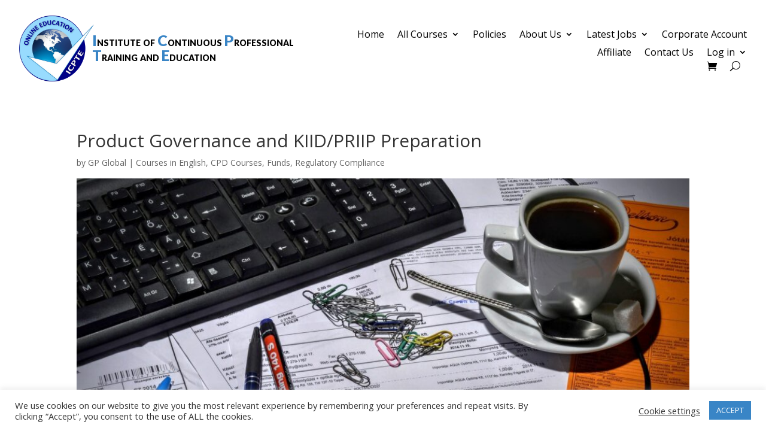

--- FILE ---
content_type: text/html; charset=utf-8
request_url: https://www.google.com/recaptcha/api2/anchor?ar=1&k=6LclVn4qAAAAAOWYgSJlcafzhA4hP0D3p3hlPE37&co=aHR0cHM6Ly9pY3B0ZS5jb206NDQz&hl=en&v=jdMmXeCQEkPbnFDy9T04NbgJ&size=normal&anchor-ms=20000&execute-ms=15000&cb=pnxg2nn8q389
body_size: 47486
content:
<!DOCTYPE HTML><html dir="ltr" lang="en"><head><meta http-equiv="Content-Type" content="text/html; charset=UTF-8">
<meta http-equiv="X-UA-Compatible" content="IE=edge">
<title>reCAPTCHA</title>
<style type="text/css">
/* cyrillic-ext */
@font-face {
  font-family: 'Roboto';
  font-style: normal;
  font-weight: 400;
  font-stretch: 100%;
  src: url(//fonts.gstatic.com/s/roboto/v48/KFO7CnqEu92Fr1ME7kSn66aGLdTylUAMa3GUBHMdazTgWw.woff2) format('woff2');
  unicode-range: U+0460-052F, U+1C80-1C8A, U+20B4, U+2DE0-2DFF, U+A640-A69F, U+FE2E-FE2F;
}
/* cyrillic */
@font-face {
  font-family: 'Roboto';
  font-style: normal;
  font-weight: 400;
  font-stretch: 100%;
  src: url(//fonts.gstatic.com/s/roboto/v48/KFO7CnqEu92Fr1ME7kSn66aGLdTylUAMa3iUBHMdazTgWw.woff2) format('woff2');
  unicode-range: U+0301, U+0400-045F, U+0490-0491, U+04B0-04B1, U+2116;
}
/* greek-ext */
@font-face {
  font-family: 'Roboto';
  font-style: normal;
  font-weight: 400;
  font-stretch: 100%;
  src: url(//fonts.gstatic.com/s/roboto/v48/KFO7CnqEu92Fr1ME7kSn66aGLdTylUAMa3CUBHMdazTgWw.woff2) format('woff2');
  unicode-range: U+1F00-1FFF;
}
/* greek */
@font-face {
  font-family: 'Roboto';
  font-style: normal;
  font-weight: 400;
  font-stretch: 100%;
  src: url(//fonts.gstatic.com/s/roboto/v48/KFO7CnqEu92Fr1ME7kSn66aGLdTylUAMa3-UBHMdazTgWw.woff2) format('woff2');
  unicode-range: U+0370-0377, U+037A-037F, U+0384-038A, U+038C, U+038E-03A1, U+03A3-03FF;
}
/* math */
@font-face {
  font-family: 'Roboto';
  font-style: normal;
  font-weight: 400;
  font-stretch: 100%;
  src: url(//fonts.gstatic.com/s/roboto/v48/KFO7CnqEu92Fr1ME7kSn66aGLdTylUAMawCUBHMdazTgWw.woff2) format('woff2');
  unicode-range: U+0302-0303, U+0305, U+0307-0308, U+0310, U+0312, U+0315, U+031A, U+0326-0327, U+032C, U+032F-0330, U+0332-0333, U+0338, U+033A, U+0346, U+034D, U+0391-03A1, U+03A3-03A9, U+03B1-03C9, U+03D1, U+03D5-03D6, U+03F0-03F1, U+03F4-03F5, U+2016-2017, U+2034-2038, U+203C, U+2040, U+2043, U+2047, U+2050, U+2057, U+205F, U+2070-2071, U+2074-208E, U+2090-209C, U+20D0-20DC, U+20E1, U+20E5-20EF, U+2100-2112, U+2114-2115, U+2117-2121, U+2123-214F, U+2190, U+2192, U+2194-21AE, U+21B0-21E5, U+21F1-21F2, U+21F4-2211, U+2213-2214, U+2216-22FF, U+2308-230B, U+2310, U+2319, U+231C-2321, U+2336-237A, U+237C, U+2395, U+239B-23B7, U+23D0, U+23DC-23E1, U+2474-2475, U+25AF, U+25B3, U+25B7, U+25BD, U+25C1, U+25CA, U+25CC, U+25FB, U+266D-266F, U+27C0-27FF, U+2900-2AFF, U+2B0E-2B11, U+2B30-2B4C, U+2BFE, U+3030, U+FF5B, U+FF5D, U+1D400-1D7FF, U+1EE00-1EEFF;
}
/* symbols */
@font-face {
  font-family: 'Roboto';
  font-style: normal;
  font-weight: 400;
  font-stretch: 100%;
  src: url(//fonts.gstatic.com/s/roboto/v48/KFO7CnqEu92Fr1ME7kSn66aGLdTylUAMaxKUBHMdazTgWw.woff2) format('woff2');
  unicode-range: U+0001-000C, U+000E-001F, U+007F-009F, U+20DD-20E0, U+20E2-20E4, U+2150-218F, U+2190, U+2192, U+2194-2199, U+21AF, U+21E6-21F0, U+21F3, U+2218-2219, U+2299, U+22C4-22C6, U+2300-243F, U+2440-244A, U+2460-24FF, U+25A0-27BF, U+2800-28FF, U+2921-2922, U+2981, U+29BF, U+29EB, U+2B00-2BFF, U+4DC0-4DFF, U+FFF9-FFFB, U+10140-1018E, U+10190-1019C, U+101A0, U+101D0-101FD, U+102E0-102FB, U+10E60-10E7E, U+1D2C0-1D2D3, U+1D2E0-1D37F, U+1F000-1F0FF, U+1F100-1F1AD, U+1F1E6-1F1FF, U+1F30D-1F30F, U+1F315, U+1F31C, U+1F31E, U+1F320-1F32C, U+1F336, U+1F378, U+1F37D, U+1F382, U+1F393-1F39F, U+1F3A7-1F3A8, U+1F3AC-1F3AF, U+1F3C2, U+1F3C4-1F3C6, U+1F3CA-1F3CE, U+1F3D4-1F3E0, U+1F3ED, U+1F3F1-1F3F3, U+1F3F5-1F3F7, U+1F408, U+1F415, U+1F41F, U+1F426, U+1F43F, U+1F441-1F442, U+1F444, U+1F446-1F449, U+1F44C-1F44E, U+1F453, U+1F46A, U+1F47D, U+1F4A3, U+1F4B0, U+1F4B3, U+1F4B9, U+1F4BB, U+1F4BF, U+1F4C8-1F4CB, U+1F4D6, U+1F4DA, U+1F4DF, U+1F4E3-1F4E6, U+1F4EA-1F4ED, U+1F4F7, U+1F4F9-1F4FB, U+1F4FD-1F4FE, U+1F503, U+1F507-1F50B, U+1F50D, U+1F512-1F513, U+1F53E-1F54A, U+1F54F-1F5FA, U+1F610, U+1F650-1F67F, U+1F687, U+1F68D, U+1F691, U+1F694, U+1F698, U+1F6AD, U+1F6B2, U+1F6B9-1F6BA, U+1F6BC, U+1F6C6-1F6CF, U+1F6D3-1F6D7, U+1F6E0-1F6EA, U+1F6F0-1F6F3, U+1F6F7-1F6FC, U+1F700-1F7FF, U+1F800-1F80B, U+1F810-1F847, U+1F850-1F859, U+1F860-1F887, U+1F890-1F8AD, U+1F8B0-1F8BB, U+1F8C0-1F8C1, U+1F900-1F90B, U+1F93B, U+1F946, U+1F984, U+1F996, U+1F9E9, U+1FA00-1FA6F, U+1FA70-1FA7C, U+1FA80-1FA89, U+1FA8F-1FAC6, U+1FACE-1FADC, U+1FADF-1FAE9, U+1FAF0-1FAF8, U+1FB00-1FBFF;
}
/* vietnamese */
@font-face {
  font-family: 'Roboto';
  font-style: normal;
  font-weight: 400;
  font-stretch: 100%;
  src: url(//fonts.gstatic.com/s/roboto/v48/KFO7CnqEu92Fr1ME7kSn66aGLdTylUAMa3OUBHMdazTgWw.woff2) format('woff2');
  unicode-range: U+0102-0103, U+0110-0111, U+0128-0129, U+0168-0169, U+01A0-01A1, U+01AF-01B0, U+0300-0301, U+0303-0304, U+0308-0309, U+0323, U+0329, U+1EA0-1EF9, U+20AB;
}
/* latin-ext */
@font-face {
  font-family: 'Roboto';
  font-style: normal;
  font-weight: 400;
  font-stretch: 100%;
  src: url(//fonts.gstatic.com/s/roboto/v48/KFO7CnqEu92Fr1ME7kSn66aGLdTylUAMa3KUBHMdazTgWw.woff2) format('woff2');
  unicode-range: U+0100-02BA, U+02BD-02C5, U+02C7-02CC, U+02CE-02D7, U+02DD-02FF, U+0304, U+0308, U+0329, U+1D00-1DBF, U+1E00-1E9F, U+1EF2-1EFF, U+2020, U+20A0-20AB, U+20AD-20C0, U+2113, U+2C60-2C7F, U+A720-A7FF;
}
/* latin */
@font-face {
  font-family: 'Roboto';
  font-style: normal;
  font-weight: 400;
  font-stretch: 100%;
  src: url(//fonts.gstatic.com/s/roboto/v48/KFO7CnqEu92Fr1ME7kSn66aGLdTylUAMa3yUBHMdazQ.woff2) format('woff2');
  unicode-range: U+0000-00FF, U+0131, U+0152-0153, U+02BB-02BC, U+02C6, U+02DA, U+02DC, U+0304, U+0308, U+0329, U+2000-206F, U+20AC, U+2122, U+2191, U+2193, U+2212, U+2215, U+FEFF, U+FFFD;
}
/* cyrillic-ext */
@font-face {
  font-family: 'Roboto';
  font-style: normal;
  font-weight: 500;
  font-stretch: 100%;
  src: url(//fonts.gstatic.com/s/roboto/v48/KFO7CnqEu92Fr1ME7kSn66aGLdTylUAMa3GUBHMdazTgWw.woff2) format('woff2');
  unicode-range: U+0460-052F, U+1C80-1C8A, U+20B4, U+2DE0-2DFF, U+A640-A69F, U+FE2E-FE2F;
}
/* cyrillic */
@font-face {
  font-family: 'Roboto';
  font-style: normal;
  font-weight: 500;
  font-stretch: 100%;
  src: url(//fonts.gstatic.com/s/roboto/v48/KFO7CnqEu92Fr1ME7kSn66aGLdTylUAMa3iUBHMdazTgWw.woff2) format('woff2');
  unicode-range: U+0301, U+0400-045F, U+0490-0491, U+04B0-04B1, U+2116;
}
/* greek-ext */
@font-face {
  font-family: 'Roboto';
  font-style: normal;
  font-weight: 500;
  font-stretch: 100%;
  src: url(//fonts.gstatic.com/s/roboto/v48/KFO7CnqEu92Fr1ME7kSn66aGLdTylUAMa3CUBHMdazTgWw.woff2) format('woff2');
  unicode-range: U+1F00-1FFF;
}
/* greek */
@font-face {
  font-family: 'Roboto';
  font-style: normal;
  font-weight: 500;
  font-stretch: 100%;
  src: url(//fonts.gstatic.com/s/roboto/v48/KFO7CnqEu92Fr1ME7kSn66aGLdTylUAMa3-UBHMdazTgWw.woff2) format('woff2');
  unicode-range: U+0370-0377, U+037A-037F, U+0384-038A, U+038C, U+038E-03A1, U+03A3-03FF;
}
/* math */
@font-face {
  font-family: 'Roboto';
  font-style: normal;
  font-weight: 500;
  font-stretch: 100%;
  src: url(//fonts.gstatic.com/s/roboto/v48/KFO7CnqEu92Fr1ME7kSn66aGLdTylUAMawCUBHMdazTgWw.woff2) format('woff2');
  unicode-range: U+0302-0303, U+0305, U+0307-0308, U+0310, U+0312, U+0315, U+031A, U+0326-0327, U+032C, U+032F-0330, U+0332-0333, U+0338, U+033A, U+0346, U+034D, U+0391-03A1, U+03A3-03A9, U+03B1-03C9, U+03D1, U+03D5-03D6, U+03F0-03F1, U+03F4-03F5, U+2016-2017, U+2034-2038, U+203C, U+2040, U+2043, U+2047, U+2050, U+2057, U+205F, U+2070-2071, U+2074-208E, U+2090-209C, U+20D0-20DC, U+20E1, U+20E5-20EF, U+2100-2112, U+2114-2115, U+2117-2121, U+2123-214F, U+2190, U+2192, U+2194-21AE, U+21B0-21E5, U+21F1-21F2, U+21F4-2211, U+2213-2214, U+2216-22FF, U+2308-230B, U+2310, U+2319, U+231C-2321, U+2336-237A, U+237C, U+2395, U+239B-23B7, U+23D0, U+23DC-23E1, U+2474-2475, U+25AF, U+25B3, U+25B7, U+25BD, U+25C1, U+25CA, U+25CC, U+25FB, U+266D-266F, U+27C0-27FF, U+2900-2AFF, U+2B0E-2B11, U+2B30-2B4C, U+2BFE, U+3030, U+FF5B, U+FF5D, U+1D400-1D7FF, U+1EE00-1EEFF;
}
/* symbols */
@font-face {
  font-family: 'Roboto';
  font-style: normal;
  font-weight: 500;
  font-stretch: 100%;
  src: url(//fonts.gstatic.com/s/roboto/v48/KFO7CnqEu92Fr1ME7kSn66aGLdTylUAMaxKUBHMdazTgWw.woff2) format('woff2');
  unicode-range: U+0001-000C, U+000E-001F, U+007F-009F, U+20DD-20E0, U+20E2-20E4, U+2150-218F, U+2190, U+2192, U+2194-2199, U+21AF, U+21E6-21F0, U+21F3, U+2218-2219, U+2299, U+22C4-22C6, U+2300-243F, U+2440-244A, U+2460-24FF, U+25A0-27BF, U+2800-28FF, U+2921-2922, U+2981, U+29BF, U+29EB, U+2B00-2BFF, U+4DC0-4DFF, U+FFF9-FFFB, U+10140-1018E, U+10190-1019C, U+101A0, U+101D0-101FD, U+102E0-102FB, U+10E60-10E7E, U+1D2C0-1D2D3, U+1D2E0-1D37F, U+1F000-1F0FF, U+1F100-1F1AD, U+1F1E6-1F1FF, U+1F30D-1F30F, U+1F315, U+1F31C, U+1F31E, U+1F320-1F32C, U+1F336, U+1F378, U+1F37D, U+1F382, U+1F393-1F39F, U+1F3A7-1F3A8, U+1F3AC-1F3AF, U+1F3C2, U+1F3C4-1F3C6, U+1F3CA-1F3CE, U+1F3D4-1F3E0, U+1F3ED, U+1F3F1-1F3F3, U+1F3F5-1F3F7, U+1F408, U+1F415, U+1F41F, U+1F426, U+1F43F, U+1F441-1F442, U+1F444, U+1F446-1F449, U+1F44C-1F44E, U+1F453, U+1F46A, U+1F47D, U+1F4A3, U+1F4B0, U+1F4B3, U+1F4B9, U+1F4BB, U+1F4BF, U+1F4C8-1F4CB, U+1F4D6, U+1F4DA, U+1F4DF, U+1F4E3-1F4E6, U+1F4EA-1F4ED, U+1F4F7, U+1F4F9-1F4FB, U+1F4FD-1F4FE, U+1F503, U+1F507-1F50B, U+1F50D, U+1F512-1F513, U+1F53E-1F54A, U+1F54F-1F5FA, U+1F610, U+1F650-1F67F, U+1F687, U+1F68D, U+1F691, U+1F694, U+1F698, U+1F6AD, U+1F6B2, U+1F6B9-1F6BA, U+1F6BC, U+1F6C6-1F6CF, U+1F6D3-1F6D7, U+1F6E0-1F6EA, U+1F6F0-1F6F3, U+1F6F7-1F6FC, U+1F700-1F7FF, U+1F800-1F80B, U+1F810-1F847, U+1F850-1F859, U+1F860-1F887, U+1F890-1F8AD, U+1F8B0-1F8BB, U+1F8C0-1F8C1, U+1F900-1F90B, U+1F93B, U+1F946, U+1F984, U+1F996, U+1F9E9, U+1FA00-1FA6F, U+1FA70-1FA7C, U+1FA80-1FA89, U+1FA8F-1FAC6, U+1FACE-1FADC, U+1FADF-1FAE9, U+1FAF0-1FAF8, U+1FB00-1FBFF;
}
/* vietnamese */
@font-face {
  font-family: 'Roboto';
  font-style: normal;
  font-weight: 500;
  font-stretch: 100%;
  src: url(//fonts.gstatic.com/s/roboto/v48/KFO7CnqEu92Fr1ME7kSn66aGLdTylUAMa3OUBHMdazTgWw.woff2) format('woff2');
  unicode-range: U+0102-0103, U+0110-0111, U+0128-0129, U+0168-0169, U+01A0-01A1, U+01AF-01B0, U+0300-0301, U+0303-0304, U+0308-0309, U+0323, U+0329, U+1EA0-1EF9, U+20AB;
}
/* latin-ext */
@font-face {
  font-family: 'Roboto';
  font-style: normal;
  font-weight: 500;
  font-stretch: 100%;
  src: url(//fonts.gstatic.com/s/roboto/v48/KFO7CnqEu92Fr1ME7kSn66aGLdTylUAMa3KUBHMdazTgWw.woff2) format('woff2');
  unicode-range: U+0100-02BA, U+02BD-02C5, U+02C7-02CC, U+02CE-02D7, U+02DD-02FF, U+0304, U+0308, U+0329, U+1D00-1DBF, U+1E00-1E9F, U+1EF2-1EFF, U+2020, U+20A0-20AB, U+20AD-20C0, U+2113, U+2C60-2C7F, U+A720-A7FF;
}
/* latin */
@font-face {
  font-family: 'Roboto';
  font-style: normal;
  font-weight: 500;
  font-stretch: 100%;
  src: url(//fonts.gstatic.com/s/roboto/v48/KFO7CnqEu92Fr1ME7kSn66aGLdTylUAMa3yUBHMdazQ.woff2) format('woff2');
  unicode-range: U+0000-00FF, U+0131, U+0152-0153, U+02BB-02BC, U+02C6, U+02DA, U+02DC, U+0304, U+0308, U+0329, U+2000-206F, U+20AC, U+2122, U+2191, U+2193, U+2212, U+2215, U+FEFF, U+FFFD;
}
/* cyrillic-ext */
@font-face {
  font-family: 'Roboto';
  font-style: normal;
  font-weight: 900;
  font-stretch: 100%;
  src: url(//fonts.gstatic.com/s/roboto/v48/KFO7CnqEu92Fr1ME7kSn66aGLdTylUAMa3GUBHMdazTgWw.woff2) format('woff2');
  unicode-range: U+0460-052F, U+1C80-1C8A, U+20B4, U+2DE0-2DFF, U+A640-A69F, U+FE2E-FE2F;
}
/* cyrillic */
@font-face {
  font-family: 'Roboto';
  font-style: normal;
  font-weight: 900;
  font-stretch: 100%;
  src: url(//fonts.gstatic.com/s/roboto/v48/KFO7CnqEu92Fr1ME7kSn66aGLdTylUAMa3iUBHMdazTgWw.woff2) format('woff2');
  unicode-range: U+0301, U+0400-045F, U+0490-0491, U+04B0-04B1, U+2116;
}
/* greek-ext */
@font-face {
  font-family: 'Roboto';
  font-style: normal;
  font-weight: 900;
  font-stretch: 100%;
  src: url(//fonts.gstatic.com/s/roboto/v48/KFO7CnqEu92Fr1ME7kSn66aGLdTylUAMa3CUBHMdazTgWw.woff2) format('woff2');
  unicode-range: U+1F00-1FFF;
}
/* greek */
@font-face {
  font-family: 'Roboto';
  font-style: normal;
  font-weight: 900;
  font-stretch: 100%;
  src: url(//fonts.gstatic.com/s/roboto/v48/KFO7CnqEu92Fr1ME7kSn66aGLdTylUAMa3-UBHMdazTgWw.woff2) format('woff2');
  unicode-range: U+0370-0377, U+037A-037F, U+0384-038A, U+038C, U+038E-03A1, U+03A3-03FF;
}
/* math */
@font-face {
  font-family: 'Roboto';
  font-style: normal;
  font-weight: 900;
  font-stretch: 100%;
  src: url(//fonts.gstatic.com/s/roboto/v48/KFO7CnqEu92Fr1ME7kSn66aGLdTylUAMawCUBHMdazTgWw.woff2) format('woff2');
  unicode-range: U+0302-0303, U+0305, U+0307-0308, U+0310, U+0312, U+0315, U+031A, U+0326-0327, U+032C, U+032F-0330, U+0332-0333, U+0338, U+033A, U+0346, U+034D, U+0391-03A1, U+03A3-03A9, U+03B1-03C9, U+03D1, U+03D5-03D6, U+03F0-03F1, U+03F4-03F5, U+2016-2017, U+2034-2038, U+203C, U+2040, U+2043, U+2047, U+2050, U+2057, U+205F, U+2070-2071, U+2074-208E, U+2090-209C, U+20D0-20DC, U+20E1, U+20E5-20EF, U+2100-2112, U+2114-2115, U+2117-2121, U+2123-214F, U+2190, U+2192, U+2194-21AE, U+21B0-21E5, U+21F1-21F2, U+21F4-2211, U+2213-2214, U+2216-22FF, U+2308-230B, U+2310, U+2319, U+231C-2321, U+2336-237A, U+237C, U+2395, U+239B-23B7, U+23D0, U+23DC-23E1, U+2474-2475, U+25AF, U+25B3, U+25B7, U+25BD, U+25C1, U+25CA, U+25CC, U+25FB, U+266D-266F, U+27C0-27FF, U+2900-2AFF, U+2B0E-2B11, U+2B30-2B4C, U+2BFE, U+3030, U+FF5B, U+FF5D, U+1D400-1D7FF, U+1EE00-1EEFF;
}
/* symbols */
@font-face {
  font-family: 'Roboto';
  font-style: normal;
  font-weight: 900;
  font-stretch: 100%;
  src: url(//fonts.gstatic.com/s/roboto/v48/KFO7CnqEu92Fr1ME7kSn66aGLdTylUAMaxKUBHMdazTgWw.woff2) format('woff2');
  unicode-range: U+0001-000C, U+000E-001F, U+007F-009F, U+20DD-20E0, U+20E2-20E4, U+2150-218F, U+2190, U+2192, U+2194-2199, U+21AF, U+21E6-21F0, U+21F3, U+2218-2219, U+2299, U+22C4-22C6, U+2300-243F, U+2440-244A, U+2460-24FF, U+25A0-27BF, U+2800-28FF, U+2921-2922, U+2981, U+29BF, U+29EB, U+2B00-2BFF, U+4DC0-4DFF, U+FFF9-FFFB, U+10140-1018E, U+10190-1019C, U+101A0, U+101D0-101FD, U+102E0-102FB, U+10E60-10E7E, U+1D2C0-1D2D3, U+1D2E0-1D37F, U+1F000-1F0FF, U+1F100-1F1AD, U+1F1E6-1F1FF, U+1F30D-1F30F, U+1F315, U+1F31C, U+1F31E, U+1F320-1F32C, U+1F336, U+1F378, U+1F37D, U+1F382, U+1F393-1F39F, U+1F3A7-1F3A8, U+1F3AC-1F3AF, U+1F3C2, U+1F3C4-1F3C6, U+1F3CA-1F3CE, U+1F3D4-1F3E0, U+1F3ED, U+1F3F1-1F3F3, U+1F3F5-1F3F7, U+1F408, U+1F415, U+1F41F, U+1F426, U+1F43F, U+1F441-1F442, U+1F444, U+1F446-1F449, U+1F44C-1F44E, U+1F453, U+1F46A, U+1F47D, U+1F4A3, U+1F4B0, U+1F4B3, U+1F4B9, U+1F4BB, U+1F4BF, U+1F4C8-1F4CB, U+1F4D6, U+1F4DA, U+1F4DF, U+1F4E3-1F4E6, U+1F4EA-1F4ED, U+1F4F7, U+1F4F9-1F4FB, U+1F4FD-1F4FE, U+1F503, U+1F507-1F50B, U+1F50D, U+1F512-1F513, U+1F53E-1F54A, U+1F54F-1F5FA, U+1F610, U+1F650-1F67F, U+1F687, U+1F68D, U+1F691, U+1F694, U+1F698, U+1F6AD, U+1F6B2, U+1F6B9-1F6BA, U+1F6BC, U+1F6C6-1F6CF, U+1F6D3-1F6D7, U+1F6E0-1F6EA, U+1F6F0-1F6F3, U+1F6F7-1F6FC, U+1F700-1F7FF, U+1F800-1F80B, U+1F810-1F847, U+1F850-1F859, U+1F860-1F887, U+1F890-1F8AD, U+1F8B0-1F8BB, U+1F8C0-1F8C1, U+1F900-1F90B, U+1F93B, U+1F946, U+1F984, U+1F996, U+1F9E9, U+1FA00-1FA6F, U+1FA70-1FA7C, U+1FA80-1FA89, U+1FA8F-1FAC6, U+1FACE-1FADC, U+1FADF-1FAE9, U+1FAF0-1FAF8, U+1FB00-1FBFF;
}
/* vietnamese */
@font-face {
  font-family: 'Roboto';
  font-style: normal;
  font-weight: 900;
  font-stretch: 100%;
  src: url(//fonts.gstatic.com/s/roboto/v48/KFO7CnqEu92Fr1ME7kSn66aGLdTylUAMa3OUBHMdazTgWw.woff2) format('woff2');
  unicode-range: U+0102-0103, U+0110-0111, U+0128-0129, U+0168-0169, U+01A0-01A1, U+01AF-01B0, U+0300-0301, U+0303-0304, U+0308-0309, U+0323, U+0329, U+1EA0-1EF9, U+20AB;
}
/* latin-ext */
@font-face {
  font-family: 'Roboto';
  font-style: normal;
  font-weight: 900;
  font-stretch: 100%;
  src: url(//fonts.gstatic.com/s/roboto/v48/KFO7CnqEu92Fr1ME7kSn66aGLdTylUAMa3KUBHMdazTgWw.woff2) format('woff2');
  unicode-range: U+0100-02BA, U+02BD-02C5, U+02C7-02CC, U+02CE-02D7, U+02DD-02FF, U+0304, U+0308, U+0329, U+1D00-1DBF, U+1E00-1E9F, U+1EF2-1EFF, U+2020, U+20A0-20AB, U+20AD-20C0, U+2113, U+2C60-2C7F, U+A720-A7FF;
}
/* latin */
@font-face {
  font-family: 'Roboto';
  font-style: normal;
  font-weight: 900;
  font-stretch: 100%;
  src: url(//fonts.gstatic.com/s/roboto/v48/KFO7CnqEu92Fr1ME7kSn66aGLdTylUAMa3yUBHMdazQ.woff2) format('woff2');
  unicode-range: U+0000-00FF, U+0131, U+0152-0153, U+02BB-02BC, U+02C6, U+02DA, U+02DC, U+0304, U+0308, U+0329, U+2000-206F, U+20AC, U+2122, U+2191, U+2193, U+2212, U+2215, U+FEFF, U+FFFD;
}

</style>
<link rel="stylesheet" type="text/css" href="https://www.gstatic.com/recaptcha/releases/jdMmXeCQEkPbnFDy9T04NbgJ/styles__ltr.css">
<script nonce="8Rte0U3uENJeI1dB4YzAaQ" type="text/javascript">window['__recaptcha_api'] = 'https://www.google.com/recaptcha/api2/';</script>
<script type="text/javascript" src="https://www.gstatic.com/recaptcha/releases/jdMmXeCQEkPbnFDy9T04NbgJ/recaptcha__en.js" nonce="8Rte0U3uENJeI1dB4YzAaQ">
      
    </script></head>
<body><div id="rc-anchor-alert" class="rc-anchor-alert"></div>
<input type="hidden" id="recaptcha-token" value="[base64]">
<script type="text/javascript" nonce="8Rte0U3uENJeI1dB4YzAaQ">
      recaptcha.anchor.Main.init("[\x22ainput\x22,[\x22bgdata\x22,\x22\x22,\[base64]/[base64]/e2RvbmU6ZmFsc2UsdmFsdWU6ZVtIKytdfTp7ZG9uZTp0cnVlfX19LGkxPWZ1bmN0aW9uKGUsSCl7SC5ILmxlbmd0aD4xMDQ/[base64]/[base64]/[base64]/[base64]/[base64]/[base64]/[base64]/[base64]/[base64]/RXAoZS5QLGUpOlFVKHRydWUsOCxlKX0sRT1mdW5jdGlvbihlLEgsRixoLEssUCl7aWYoSC5oLmxlbmd0aCl7SC5CSD0oSC5vJiYiOlRRUjpUUVI6IigpLEYpLEgubz10cnVlO3RyeXtLPUguSigpLEguWj1LLEguTz0wLEgudT0wLEgudj1LLFA9T3AoRixIKSxlPWU/[base64]/[base64]/[base64]/[base64]\x22,\[base64]\x22,\x22dn7DrkVzw7nDmQRfwqA1K2TDqiNvw40qCAnDthfDuGPCk3VzMnw4BsOpw7RcHMKFHAbDucOFwqDDr8OrTsOLXcKZwrfDvSTDncOMVmocw6/DvArDhsKbMMOABMOGw4zDgMKZG8Kuw6fCg8OtZ8OZw7nCv8KuworCo8O7VTxAw5rDpBTDpcK0w7hwdcKiw4ZWYMO+CcO3ACLCi8OsAMO8ScOhwo4eSMKiwofDkVV4wowZAAshBMOMeyjCrH8gB8ONZMOmw7bDrQ/[base64]/CiMOAZyszSsOUXsOIwqHDhcOmPDzDgcKGw5Qyw44wSwPDusKQbTzCmnJAw43ClMKwfcKAwoDCg08Vw4zDkcKWOcOtMsOIwpI5NGnCvzkrZ0xGwoDCvQknPsKQw4fCribDgMOjwqwqHznCjH/Ci8OywpJuAmlMwpcwRXTCuB/ClsOJTSsjworDvhgAb0EIUGgiSxjDgSFtw70Lw6pNEsKIw4h4UsOVQsKtwrNlw44nQjF4w6zDlHx+w4V7OcOdw5U3wr3Dg17CmBkad8O4w6ZSwrJpXsKnwq/DphLDkwTDvsKYw7/DvVxfXTh8wpPDtxc+w5/CgRnCjm/CikMuwrZAdcK/w6Q/wpNiw5YkEsKtw43ChMKew4lqSE7Dk8OyPyMnO8KbWcOBKh/DpsOZKcKTBgpbYcKefnTCgMOWw6zDncO2IiXDrsOrw4LDrsKkPR8Lwq3Cu0XCpUYvw48ELMK3w7s3wr0WUsKywrHChgbChQQ9wonCk8KhAiLDrcO/[base64]/CkzrDuA3CoxfDlMKGwovDj8OfV8OaP8O2UGZVw7A9w7PCoVvDsMO/W8Okw61Yw6bDhwEyLWXDjm7CmTtAwoXDrRA8JxrDtcKuYBZNw41MU8KJNl7CmAFfNMOvw59hw7jCosKAZCjDjsKlwphcJMO4f33DlScawrt1w70AAzBbwo3CgcOLw6QINFN/[base64]/DuxMxwrHCh8Ouw7hrSMOXdsKxMizDrMK9GlMxwp9MIXITUVPCmcKVwpI4LnhGCMOuwo3Cr1fDssKuw4V/w7FowrXDlcKQLko2VcOHJgvDpB/[base64]/DrAvCrsK3PsKTworDsUrDhUvDrmzCtVAwwpkGYsOAw5DClMO+w74ewovDlsOxTydWw55fWsONXUp1wqkow4PDuHJjXn7CoQzCrsKQw45BecOfwrw4w5ATw67DosKvFGBxwrvCvEQAU8KBHcKaHMOYwrfCp2goTsK2woTCssOYIWNXw7TDjMO4woJoY8Ovw4/CmAY2RFPDnjvDjcOqw4E1w6XDssKRwoXDjDDDimnCgw7DlMO3wqFjw7RMccKxwpRoYQ8ZasK2DnlNDMKOwrRkw5zCjjTDvUzDvH3DqcKrwrvCnUjDmsKOwp/[base64]/Ds8Kdw7bCpcOQOw9Kw57DtztPAwfCjGTDr3w2woBPwq7DucOvGxVBwpkVTMKjNjXCtFpvecKHwq/[base64]/Crjsvw4/DuHzCh10twqTCksOJw7fDjxDDsMKDImUVCsKTw4rDqXN4wr/DssO2wqfDksK+SW3DiF8ZGy1YKSnDkFPDjTbDsVgnwrAtw43DisOYbEoMw6LDg8KJw5k7UFbDhcKhU8OsT8OADMK4wo5zVkMiw5t3w57DngXDnsK+bMKWw4jDmMKPwpXDsRNhLm5/[base64]/CosONw4VGw67DiDLCnMOgw4jCpyhww6vCiMKGwog5wrN6HcOWw5cPHsKHFUoZwrbCs8KUw6liwok1wrzCk8KET8O+NMOVFMK4IMKkw5o1L1DDg3fDo8OIwoonfcOCcMKOL3XDnsOpw4wQwr/DgCrCuWbCpMOfw7x5w7MEbMKuwpjDmsKGK8O6ScORwqbCjkwEw40WWxdOw6ktw58Rw6gREzhBwpTChi9KY8K7wodEw6LDjy7CmSlDdVbDqkPCnsO1wr9qworCmQ/Cq8Ozwr/CrMOqRSBAw7TCicOiFcOtw5TDmg3Cp1nCksKfw7vDssKJKkLDrnzCh3HDhsKnJMOzV2hkQ3c5wonCjwlgwqTDnMOBY8Ojw6rDmUx/w4RSLsKKwqwzYStKGHHCrn7Dhx5raMOlwrVjd8ONw503enzCgF0mw47DvsOVOMKsfcKsA8OowrbCh8O+w6Vrwrhsc8O3em7DvVYuw5/[base64]/Cnm3DusKPw7gHwpZMwqgYElXCqTbCisOew7Rcwp15N1suwpMEM8OdXMOHbsOmwqhlwoTDgikew6vDkMKrdjvCtsKxw7x7wqHCi8OmMsOLRl/CqybDg2LCumTCtwXDnnFMwrISwoPDo8K9w6ggwqkZBsOGFD5xw4vCrcOWw5HDunVXw6Ynw4DDrMOAw7lyZ3fCmcK/dcKHw7MMw6bDksKnPsO1Ey99wqc9LFVsw77DsxTDsSDCkcKbw5AcEGPDkMKYIcOLwodQHCHDnsK4HMKdwoHCp8O1Q8K0FzMTasO8ARo3wpnCssKjE8OZw6Q9AMKSEEphaGFNwrxiS8Kgw6fCvm7ChADDgFMfw6DCmcOYw6/CqMOeUcKfWRFzwrsmw689fsOPw7chOyVEw5hHb3MGNcOWw7/[base64]/Dlw1pIMO3aDICBlsAw4A8f8KLw6jDnkNKE2kwFsOCw7kmwr4wwrXCj8ONw4YIYMOLTsO/Rg3CqcOMwoEgOMOldQ5nV8O1EAPDkR4qw6EBGcOxJsO/[base64]/w4Q0w4Y8dsOpwplIcQ9DEVx4YMKAWWwUPU10w5/Dp8OPw6Q7wpNMw7JtwoEmPlR3S3/Cl8K8wqpnH1TDuMO9BsKowr/DlcKrH8K2TUbDt0/CrXh0wrPCl8KEcCHCkMKDf8KAwqh1w6bDijBLwocLbD4RwqDCvz/DqcO5PMKFw4nDs8KSw4TCsRHDmsKOdsO/wrsswrPClMKNw5TCkcKrbMKgW1FySMKSJCbDt0vDvMKrKsOywrTDlcOgPQo0woXDp8Oywqobw6LDuRnDl8Ozw5LDvsOXw4PCtsOww58XECVdGRrDsW10w4UhwpdHJFZDblLDgMKGw6DDon/DrcOudRfDhkTCp8KScMKTD2/DksOlDsKAw79SClsgRsOkwosvw7HCsjcrwr/CkMKmasKPwqkSwptAIMOMCzfCrMKXJsK1Gg10wozCgcO9J8K1w5Ajw5ltfkQCw4rDnHlZCcKLP8OycjA3wp02w4rCtMK4AMOWw4JAJcOwKcKbcA55wp3CncK/CMKeNMKJVcOIEsO/[base64]/[base64]/DrB12VsO3w5XDnMKpYMO2wqbDo8KOw7nCgiNPw6sVwqprw78GwpPCtHdAwoptCXjDksOfCxHDl1nDocO7L8OKwo93w4cWfcOIwqvDlMOtK0fCsCUaPCXCiDIGwrAaw6LDsm0rHC/DnnYlUMO+VnJcwoRXHAEqwqbDn8KiHGtlwqJawp5Dw6cxMsOEVMOew4HCs8KEwrPCqcKnw5tVwqfCilpJwrvDlgbCv8ONAxTCk2TDnMORMMOKCxYfw5Ykw4tRHXbCth96wqA0w6YzLiwPbMOFOMOSRsK/[base64]/CiBfDjwPDp8OgTMONU31Cw4ZeMQ5Lw7R3w4gBB8KuCi8lMF1/[base64]/wp/Dv8Krw5dPwrNUCMOuPA/DvljDtMOsw5ATw501w7oWw5oTcS0LUsKMQMObwroHNXPCuATDscOwYGQeJ8K2BVZ4wpsuw7nCicO3w4/CisKJO8KOa8KJVnDDhMKzH8Kgw6/Co8OXBcOqwqDCqFvDvlTDpAHDqhQ0K8KqEsOeVjvCm8KvcUMZw6DDoTnCt2spw5jDucK4w5R9wpHCmMKhTsKMFMKAAMOgwpETZD7CqXlqRiDCm8OvcjoZGMK/w58Swo4LasOyw4NBw5N5wpB2cMOiFcKjwqRne2xCw5BrwrnCkcOLYcObSTfCqcOGw7dbw7vCl8KvAMOSw5HDj8OzwpBkw5LCk8OjPGnCtHExwo/[base64]/CgsKPwpbDicKARxRXEEvDmmM5SAlEFcOtwo7CtVV7NFNfdHzCu8KeXsK0asO2E8O7OMK2wqwdEU/DgMK/[base64]/CnH7DqcK2w6fCq8OAacOiSDs8a38Jw4zCpF1ew63DpcKJwohIwqkywrbCjC7DnMO/B8Khw7RuZWAWO8O9wqwSw5/CscO+wo5JVsK0FcOfGm3DqMKow4PDnArCjsKAcMOqTMOZD0MUVjclwqt6w7hgw5LDvQfCjwcnCsO0WRPDrnQrBcOgw6HCuHdswqrDlzxgRXvCg1bDnS9Ew616HcOnYS5Rw44EDUlPwqDCsk/DvsOMw4NeJcObAsO/[base64]/DmBxmOFBVw5/ClFfDlh3CqhcVeQzDkQ7Dhx9BYmlww7HDiMKBPXPDuRh/Lj5UccOawoHDpX5Pw70Hwqg3w4Mew6HCnMKnPgXDr8Kzwq0wwpPDk0Uvw61xBw8Wa2rDuU/CrH1nw6MXdsKoCVAowrjDrcOfworCvxFFH8KEw7lVExAhwojCmcOtwrDCm8OkwpvDl8OVw5/[base64]/b8KQTjpJEMORw4rDlQLDuWfCnE/[base64]/CuWp2wrfDtS1hw43Chh9yw7Y8d8OYwo5wOMKRw5A0XHsUw4XDuzQqKHIjXsKsw68EaAkweMK9fyvCmcKFKlPCscKrLMOdOnDDrcKLw6daP8Kcw7ZKwqbDs1RFw7jConTDpk/CmcOCw7PCiypqJMKHw4QsWznCk8KWJ2Anwok+BcObUxtST8Omwq1zR8K1w6fDu1XCs8KOwp8vw4VaIMOCw5IIRHE0exNbwo4eJAjDtFw+w4nDosKrSXgJQsKoGMKGNglMwozChUp1RjlhAMKHwpXDnwogwqQpwqduQVbClU/DrMKRIMK4wonDnMOCwqrDpsOGNDzDrsK3UgfCosOuwqxnwrfDk8K/wr9HTMOvw51dwrcrw53Dr38nw7RjYcOqwqAlZcOcwq/Cv8OAwoUSwrrCjcKURcKCw44LwpDCtw1eKMO1w5Jrw6jCoFTCnWzDljkPwpBnbnPDiXfDqggzw6LDgcOISB92w6xIBmnChcOzw6rClxzDqhfDmzbClsOBwrxSwro0w5jCrFDCicOVY8KRw7FMfFdKwr9Iw6JuSQ91OcKCw4RUwp/Dpy8bw4DCpX3Ck03CjWF5wqnDtMK5w5HCijchw45IwqhpGMOtwp/CjMO6wrTCj8KjfmlcwqHCmsKcYzPDkMOHw7YOw6zDiMK+w5AZTm3Ci8OQAyzDvMK+woZ7byZsw7xPHMKjw5DCj8OhGlszwo8+ecOmwo51LA57w5J7QnbDqsKiRQ/DoW4oaMOswrTCtcOdw77Dp8O9wr15w5nDlMOpwqtNw5HDj8ObwrnCocKrfjMjw4rCrMOkw4/CgwwRIBtAw5rDnsOINCjDsXPDkMOZV1HCj8O2TsK9wonDksO/w4DCrMKXwqxbw6sjwrJ4w6DDq0nCi0jDpG/Dv8K1woPDiSNdwqUeNMKtPcOPR8OswrbCscKfW8KGwrVNCXhaJ8KdP8Ocw7k4wrlZIcK8wr4GLw5dw5IrS8KrwrkTw6LDqk9SeR3Dv8O2w7XCvMOyJm7Ch8Opwo0Ywr8hw69nOMOldGd3DMO7QcK+LsOhKy/CkGUJw43Dg3oEw41owr4Pw77CpWoHM8O3wrjDjVY7woHCumnCu8KHPCvDscOYMWBfc0oMAcKEwrLDqHvChMOZw5LDvF3DscOiUzbDtSVkwphLwqpGwrnClsKjwqYLK8KIRyTCvTDCpQ3Cgx7DgAMIw4/Dj8K4Gy0Vw4g6YsOxw5IlfMOwdnxSZsOLB8KGbcOLwpjCgULCqncwCMO/PBfCvMOfwpvDoGp9wpliF8OaZ8O4w7HChTx4w4rCsy9gwrPCscKewpHCvsOcwp3DmkzClHJZw4jDjhzCvsKOZG40w7/DlcK/[base64]/wq/ChDvCscKYV8O/[base64]/DlFcRwrTDmxXDgjDDiMKTalBYw4TCrwjDoRHDgcKOwqrClcK6w6UwwoJcJmHDq0k5wqXCpMKTJcKmwpfCssKfw6MALcOOOsKOwohYwpg9Dkd0YA/Dj8Kfw4zDhAfCi2/Dj0vDjWd8XV05MwDCtsO5eEI7w4vDvsKowqRzIsOowrBcQyvCoF4Rw5bChcOWw7nDolkkRhDCjC1owosWOcOsw4/CgxPDvMO5w4Miw6s5w49ow74AwpjCuMObw4PCocOOB8Kzw4tTw6fCgDocX8ODHMOLw5bDrsK/wpnDsMKgSsK/w5DCjgdNwrdhwrpfUhPDsFDDtBVnPBUpw5YbH8O3NsKgw5FMFsKTG8KPeQg5w6nCocK9w7XDpWHDhEDDv15ew4JQwrUNwoLCrDNcwrvCpAotJcKewqJ2wrPCqsKGwoYcwqclPcKAdWbDvUZ8EcKFJj0Lwo/CrcOEPsKPH1Ryw64DYcKBCsKlw6t3w7XCr8OYSHQNw6g/wq/[base64]/[base64]/Cu8KIwrN7w5vDi8Kzw6EIZMOUMsO0wo/DvsKDwqhlSFtlw71ww57ChWDCoQUNThoLK3HCsMKqD8K7wqQhAMOHSMOEYDJXYMObLhpZwr1jw5U8cMK0UsOdwqXCpHrCpiAKBcOmw67DoTU5V8OiIcONckMaw7DDtsO4EBDDh8KEwpM8fDbCmMKqwr9kDsKkYE/CnG4qwpVawqXDoMOga8OvwoDCrMKFwq/CnHMtw5bDlMK2Sj7DqcOWwoRMF8KXSywaO8OPVcORw4LCqDY/DsKVM8OqwpLDhyjDm8OKIcOWGCXDiMKXe8KewpE9eiUwU8KxAcOvw6bChcKlwottVcKDKsOCw5wSwr3DjMOHFhHCkjUYwpgzEnN/w7vDqyPCrcOqV19uwpJaGk7DjsORwqLCgcOGwo/CmcKjw7DDtCkKw6LCnnLCo8O1wo4ZRBbDr8OIwoXCqcKPwr9Gwq/[base64]/CrVjCqsKuwokBwqTCscOvwoAbw6PDu8Oxw7bDv8OSbMOuD0rCrEtvwq/Cn8Kaw4tIwrvDgcOrw5AMMB7Dr8OYw70Iwrd+wqTCri9Vw7s8wr7Di0Aiwoh2bW/CvsKkwphXH35Qwo/CjsORS1tXb8OZw5MnwpAfajJAQMO3woU/PXhASx4awp1hAMOKwr0Dw4I5woLCsMKuwpF9MsOxEVLDksKTw6TCssKewodDVMOLA8OIwp/[base64]/wrbCv3DDv2Y9OhHDmsOJfXzCoA3CusKaPhrCn8Kcw4TCq8KAJUZsDGdtBsK3w4gIIjPCrXlPw6fDtkZaw6sZwoXDiMOUAcO5w6fDicKALlTCjsOBKcKIwoNJwojDg8KmODrCmHMXwpvDkw4DFsO7U3kww5PCmcO8wo/[base64]/CqcK6KBdRwovDhDlkwqcaEhECOUQFw4bCkcOIwpbDlMKwwoh2w7QJbxE/woIiUxbClcOdw6zDhsONw5vDslvCrR0Ww4fDoMOgD8OWOhXDhVrCmlbCtcKVGAYlazbDnR/DiMO2wpxVSXttw6TDoGcRUF3DsnTCny1SdCfCisK/[base64]/DmcOxZ8KeT8KweCHDmMKNUG/[base64]/[base64]/ChkjDosO9wonDn8OdacOdwpzDnMOww7XCnWoWw7ofw5pMOjQUYQpbwpXDkHjDmlLCqxDDhBPDl3vDlAnDs8OewowvDhXChFZFW8OawokRw5HDhMKhwoRiw4czDcOqB8KgwoJBPMODwrLCk8K3w41BwoIpw50aw4MTP8O/wpppOR7ChWIZw4nDgQPCgsOTwqs6FVXCvgthwqR5wp48HcOQRsOOwoQJw7pow5N6woBsf2zDjALCnDrDrn1Ew47Dq8KRe8OBwpfDv8KIwqTCtMK/w5vDqsKqw5zDgsOeH0FddlVVwqDDjUtDKMOeDcOadcOAwrpVw6LDixpRwpcVwrtzwphLXUgww4U8YHgpKcKtJsO8J10uw6DDs8Olw7/Drgw7d8OIQBjCncOAV8K/[base64]/[base64]/TMOdw5vCpMO4w7UiU8K5Y2k1wo8LwpbCgWDDq8KMw78LwrzDqcKLG8KyHsKfZA9LwoMLLTPDjcKtAlQSw7/Cu8KPIsKpIRzCnW/ChDgvbcKkUcOPY8OLJcOxdMOhEcKrw5TCjD/DohrDo8ORU2rCrATCoMK8bsO4wr/DtsOywrJ5w67CiT4QMUjCnMKpw7TDpynDnMKSwpk1KsOALsKwUcKOw7B4wp/DtWrDtAbClljDqz7DqDnDk8O4wqp5w5rCksOZwoBIwpJnwostwoQlw7jDjMONWEXDrnTCvwTCgsOqVMObX8KXJMOMcsOUJsKOMwpTQxfChMKPOsOywokzFjIvO8OvwopeBcOBPcKeNsKHwo7DlsOSwqoxQ8OkPznCoRbDoE/CikLChlJNwqMna1IwdMKKwqTDgXnDuTArw6fCtxbDnsK8KMOEwqFtw5zDocK9w6xIwr3CosK8w4oCw5lrwozDjsKEw6HChyDDs0/[base64]/DrsKnejHCusOewrHCmcKZwrbCpcO7wrYXw7rCsUvCg3zCoH/DtsKGFC/DkcKpOsODE8ONDWZDw6TCv3vDjSUvw4rDl8OAwrdRa8KsAAxsDsKUw7MzwrXCtsKLEsKucxcmwoPDj1jCrU0udmTDosOaw4k8w4dawrrDn1XCt8OIO8OUwqsnLMO/WMKqw6bDozU9PsOuUkPCvxTDijAsYMKyw5vDt0cGK8KbwqwRE8KBcVLCvcOdD8KhXsO3MB/CrsO/[base64]/ZMKywrnCgsOFw4nCqcKoBcKHwrYNSsOPw5vDucKzwoTDiMK6w4UCMcOdQMOww6vClsONwoxOwoPDvsOERRISGhlZw7EvQ2QVw7UXw6xUVnvCgcK1w6dswo4BGj7CmsOWEw3ChxQXwrzCmMO4bC/DoHkrwq7DpMKHw4XDvcKIwp0uwrxKPmheLcO1wqrDg0nCmTZgAHDDrMORVsOkwpzDqcO3w6TChsKPw6XCly59w5x6XsKKF8ORw7/[base64]/DsMKqF8Khw7JiwoArw5QFwq3CgVJjNmx3fjtyCzfCpsO1dS4NIVrDkkXDviDDrcOkFlxIMW4oYsKXwpnDm1dTIzspw4zCusO7J8OPw78AKMOIYGhXIgzCh8KaJGvCkj1tFMK/w7nCjMKEKMKsP8KWFyPDpMO6wpnDujnCrX1nGsO+w7nDicONwqN0wpkowobCpUPDiGt7AMOsw5rCoMKyFExkR8Kzw6V2w7TDuUzCqsK8TUVNw7U8wqpCE8K9Sg48PMOgF8ODw7fCmRNGwph2woTDh043wow7w6PDi8K/U8KSw6vDpg1vw6wPGQA4w6XDi8KSw43Ds8KDf3jDqjzCk8KrNkQ2b3nDp8KFf8O6FRU3IggpP0XDlMOrQnMvBHt2wobDmn/Dh8KTw5Mewr/CnUtnw68Yw5UvanDDn8K5PsOrwqHCg8KyZMOhX8OsbT5OBABqJTNRwr3CmGnCjlkwPgTDucKmHR/Ds8KCenLCjxt8U8KLVxLDhMKJwqbDqmMfZsK0WMOtwoQdwqbCoMOeQmIVwpDChsOBwqQFayPCkcKOw5Bow4XCnMOfP8OqUCZ4wo7CvMOOw4lfwpnCg3fDuRUvX8OywrJ7MjsqEsKjcMOLw43DusKWw7rDgsKRwrBow5/ChcOwAMKSCsKfRCTChsOXw7lcw6YHwr0nYybDoC/ChDgrD8KdR2fDtcK7KMKBH1LCs8OrJ8OKWnLDocOkRSDDsyzDv8OkDMKYJC3DvMK6fGpUWmxnesOmCSUIw4JzW8Krw4J5w5PCpFI4wp/CrMKEw7DDhMKbJcKAWQIaAA82XRjCu8OSFU8LB8OkRwfCjMKSwqDCtUg9wqXDisOtZHUowooyC8ONU8KrSBzCo8K6wp1uS2nDtsKUKMKEwpdgwpfDihjCqhvCjAJJw7kWwpPDjsO+wrAVMV/DusOpwqXDnhBbw4rDosKbA8KLw5TDgjPDlcKiwr7CtcKmwr7Dp8OawrXCjXnDscO3w71MSz9rw6fCqcKXw7TDuTNlPT/CiSVKbcKcd8Osw6/DlsK1wqt0woJPScO8VzHCiA/DtkTCo8KrAsOrwrtDGMO8XsOOw6/[base64]/CiC3CocKPw4oBIyTDv8OnJMKWKltuw5R8w5TCv8KEwo3DssKVw7NPcMKfw5ZJTMOLJHdkbjTCiXbCuzrDqMOZwoHCq8KgwpfCqgBCKcOFRArDjMKnwrx1CnvDh1zConDDucKOw5bDm8Ozw7FrO0nCs2zDu0N/F8Kswq/DsAjCn2jCq0ZoHcO2wqwPKTlWLsK4wp8Zw6XCr8OLw5BBwrjDiC8/wozCpCrCkcKEwppwfWvCjSPDgXjClQjDg8O3wp0VwprCk3lnKMKbbhXDvj5bJinCqQbDusOsw6TCmMOPwr/DoQzCvWsTR8ODwoPCpcO2bsK0wqFowqrDj8KcwqhxwrURw7Z2JsKgw6xDL8OHw7Yyw4BpesO1wqRow4PDpgtewpzCp8KrWF3CjBdwGB3CmMOxQ8OTwp3CucOBwoINBCzCpsOww4LDisKAf8KqdQfChH1Sw4FVw5LCkcKzwp/Cu8KJQMKXw6FtwrUKwonCu8OGO0VhdX5awpBrwo0Awq/CvMK0w5DDjSPDmW7DscKkPw/CiMKWQ8OgU8KlbcOhTCTDpMOcwqw7wonChmxvQyXCgcOUw5ctXcK9YUvCgyzDqn81wr9HQjdWwqs6ecOOI3vCtC7CvMOnw69QwrYEw7/CqVXDucKtwp1DwpBcw74Jwo9pT2DCv8O8wpsBWMOiHMK9w5kERwNJJT8yD8Kew44Zw4bDnHQxwrnDnXUacsKkAMKUc8KHXcKCw61JH8Ojw4oZwqPCvypZwrY/P8K3woYQIDpWwowENUjDqFJawrl3cMKJw4fCrsKrQEkDwoIENQzCoA3CrcKFw7wVwqUEw5XDpQfCt8OOwobDh8OTVDM6w5vDvW/CvsOsVwrDgsOWP8Kxwp7CizvCjsO+AsO/J1LDl3dNwqbDt8KMTcOxwpLCtMO0woTDkBIQwpzChj4Nw6V8woJgwrHCjsKuBmXDqVVGQQoEeR9tN8OZwpkNJcOow7hOw7jDssKnMsOZwrRWPysAw6tJf0pFw6wVaMOcXiJuwpnDj8OuwqQCRcOrYMKiw4fCq8KrwpJSw7HDosKlB8K6woXDo23CuC0PLMOuMV/[base64]/ChyFQwqs5wpUtT8KowoMzHQzDmBPDrcK7wp58JMK/w7Njw5I7wq97w58Jw6M6w4PDjsKkMWPDiHRhw61rwp3DpVDDu2pQw4VHwr5fw7kLwrrDgTx+NsKMYsOiw5PCisOpw6VDw73DusOxwq/DrXUpwpwCw6LDvjvCn3LDiwbCo37Cj8O1w5rDkcOOYHtGwq54wqbDg1bClcKfwrDDlEZJI0XDgcOLampHJsK7fwo8wq3DiRzCqcK+OnbCgcOiD8Oww5LDicK8w7nDm8K5wojDmhEYw7g4A8KWwpEDwr8jw5/DoFjDv8KDeDzCq8OfVVXDj8OQQ1F9DcKLE8KjwpTCgcOGw7XDnWNIAVPDo8KAwo1iw5HDskHCusO0w4PDu8Oqw6kUw5XDpMKsawjDuyVmLBHDqjZbw75THm/DsznCicKgfiPDnMKHwo0hAwt1JsOYBsK5w5LDncKRwoLCtGkYSkDCpMO9PsKNwqYCYVrCocKBwrDCuTVtWzDDiMKWQcKPwrbCtjZowplpwqzCnMOHWcOcw4/Dll7CujU7w4zCmwpRwoTDisKTwrTCjMKsQsOQwp/ChBbChWHCqVRQw4PDvWXCtcKQPHg/QcOiw5bDhyF6CynDmsO/GsKnwqHDmBrDk8OrMMOpN2JPeMOKWcOmanMxQcOhK8KewoLCpsKJwojDoSpNw6VBw7rDvcOQIcKyW8KvO8O7M8OnUsKkw7XDkUPCgkjDjHRYC8Knw67Cv8OEwoXDi8K+XMODwr3Dn2sbMyjCuibDnwFnGsKNw77DlRDDtDwUFcOywoNDwoZ1Vj/CjQgsa8Kmw57DmMOow48ZRcK5O8O7w5dAwr4JwpfDoMK4wooNZkTCo8K4wrkOwoE0FMOvZsKcw6DDohMWZsOAGMK3w5/DhsOFaSpSw5TDpSzDuTbCny9lAUEMMhbDnMOSIFc9w4/DsR7CjnrCr8Olwo/Ck8OyLhPCvDHDhxhFYCjCoUTCoEXCusOSPUzCpMKEw6HDq15Qw4dAw6DCqh7CgMKqNsK0w5DDmsOGwo7CrhZpw7/CuwtKwoXDtcOYw5XCgB51wpPCjizCqMKxfcO5wr3CmB5BwoNwdH3ChcKiw70EwoVnWXEhw7HDk0Jnwq16wo/DojcoIEp8w7sew4jCvVwMw5F5w4vDqlrDtcO6FsKyw6fCj8KMOsOYw48IZcKOwoURw644w4nDi8OnIl8kw7PCsMKGwoFRw4bCow7CjMKHE3/CmSNPw6HCkcKSw50fwoJqYcOCeDRaYXMUHcOYAsKRw60+ZDfCo8KJJyrCjMKyw5XCqsKewq4EcMKQd8OmSsOSMVEYwoJ2Iw/DqMOPw7YvwoVGUB5Tw77DoC7Dm8KYw4gtw7BfdMOuK8K5wrxmw74gwqfDuBPCp8KMAg1Bw5fDihjCnj3Dl2fCgUrCr0/DoMOBwrN5K8OVV1wWAMKOYsOBFCwAeQzClQXDucOxw6PCszVMwrk3Uk0Gw6M+wot+wqbCrHPCkVRnw50hQGnDhcKyw6DCkcOaGGhaRMKdQyQ/[base64]/Dr1p2LxM2w6nDtWhOwq90w5Imwq1nfsKLw4XCvifDtMOYw5DCt8K0w5FLJMO8woEpw6M1wpoCYcOCGsOzw6LDrcKFw73Dn37CjsO4w4HDu8KSw49bQEQ8wpnCo1TDpsKvcmB4TcO/[base64]/JGnDi8KUw5peVEdewr3CljbCuMORKcOqZcKiwpvCgAxaFipgaBXCrkXDgAjDt0nDmnBuY0gZbsKDGR/DnWLCr0/DscKVw7/DhMOkJMKpwpw9OMKCGMO3worCokjChRRcNMOewqs/DXFIX3BQY8OOG2jCtMOtw7s4wodkwrpBNQrDhivCl8K4w7PCt14Ww7LClF9zw5jDkhjDgTMjMT/DpsKAw7HCkMK5wqB4wq7Dsh3CksOvwq7CtnnChBDCqMOpST5sAMOGwrdRwr/Dp0RGw4hMwpBhNsOCw48zSX/CmsKSwqtswoYRZ8OiCsKtwpQVwoAww4kcw47CigbDlcOhaHXDsh9ew7/[base64]/woA/XMO9KhvDr8KvVgYfwpbDn8KDOVJxM8KWwrlWMA9dDcKjaHbCikrDjhZ9VVrDiik5w55dwq8kDD4IQ0nDpsOjwq5VQsK9PhhjKcKgX0hRwrkXwr/DvXZTfFLDikfDq8KQJsOswpvCqX5yQcOqwppOVsKJBDrDuVsIMkpUJRvCgMOiw5/DpcKqworDpsKNfcKlW2w5w4PChE1lwqg1Z8KZQHfCj8KYwrbCgsKYw6DCrsOSIMKzOcO1wpbCmw/Dv8Krw5N3OUxIwpzCncO5UMOhZcKNFsKpw6tjSUxHcBwdEE/DuA7Cm2XCp8Kcw6zCgVPDkcKLH8KhXsKuPSYEw6kJPA5Ywr4OwoLDkMOhwpwuFAHDscOBw4jClEnCrcK2wr1DasKjwp5EBMKffyPCnFYYwr1NFVvDmnrDih/Dr8KrbMKOG03Cv8OpwpTDoRUFw4LCtcOwwqDClMOBRMKVdl9zFcKFw6g7NAzClwbDjFTCt8K/EGA7wploQx9mVcKHwovCr8OraEDCizU2RiwGIWDDm2I+MTnDk3vDtxBaQWrCncOnwojCqMKuwojCjWE2w6/CvsKUwoU7HsO0W8OZw7sbw45yw4zDqcORw7hpO0Yod8KtUQYwwrlowoBDZSQWRTrCrXzCicKiwpBGJgg/[base64]/CrsKhwrnDvMOxw5TChxTDnMOyKVV/XiVGw4vDujfDjsK5U8OHBMODw77CocOoGsKIw6zCt3LDmsO/QcOkMxXDlU84woBrwpdVTMOswq7ClTkJwqx9Mh5twr/ClEDDmcK9W8O3wqbDlQ4kXA3DjCNsRhfCv04nw6N/[base64]/DhMKhdUIDwo/CucKFTcOOwrzCjXB7eGXCusOTc8K6w57DuSLCkcO0wpvCkMOSaGx7TsKywo43wpjCssK/wqbCgxjCjsKrwpYbdsOQw6laGMKGwp9WdsKsH8Ktw4F/EMKbJsOcwqjDrXQiwq1iwoAvwrQhSsOnwoRJw65Hw6B9w6PDrsKXw7hyTC3DocK6w6wyZcKjw60KwqITw5XCt2/CpW9twq7Dk8Otwr5sw55AK8KGYMOlw4/DqjXDnEXDtXPCnMKGYMOpNsKhMcK5GMO6w79two3Cn8Kww6DCjcOKw7/Dg8KOVzwGwr9/TMOzBBfDm8Kze1HDsFMicMKbJsKEaMKJw5t6w54lwplFwr5BS18OXx7CmFpNwrDDi8KlRC7DuR7DqsOgwop4wr3Dq0vDrcOzF8KaID8xHMOpbcKWK3vDmWXDq0hmTsKsw5vCi8KrwrrDhxHDtsORw4zDjnDCqyVzw7V0w6U1wrJ5wq7CusKNw6DDrsOkwpwPUTseC3/[base64]/w73CtGkfwpHCsg4fPVMOJwxYchpzwqIRS8KrGMK3OhHDv0fCusKLw6o0YT3DhxtEwrDCvsKGwoLDnsKkw6TDmsOUw54Rw6vCtB7Cp8KKVMOtwo1Dw5xdw4N6WcOdbWnDgRJSw6DCmcO5YVbCpBsdwqEHHcO1w4XDtk/Dq8KgQhvDqMKUWn7DnMOFORLDgxPDtHoAQ8Kow6I8w43DrzHCscKXwoHDvMOCTcOzwqhOwqPDv8OIwoJcw5jDtcKrYcOAwpUYe8OtIxklw7vDhcKGwrlxT1nDnm3DtCQ6eXxbw6nCvMK/w5zCnMKQCMKUw7nDlBMIFMK9w6pUwqjCu8OpFj/CsMKaw6vCihUcwrjDn0Yvw5xkBsO/[base64]/c0lCw5N5AsOYFDMdWnsSw6E7GyZFVMOpf8OrScOdwqjDvMOtw6BLw44sfcO0wq1hF0UcwpfDtE4WBsO/R0EPwozDj8KIw6xFw4XCgcKxZcODw6rDuk/[base64]/[base64]/ZisJwr7Dm8KowoPDgwxnQcKvwoZ3wqU4E8OJNMOVacKrwrIANMOMJsKVScK+wq7DlMKOXzdQbiJRAxw+wptgwq/DlsKAaMOeGwfDhcOKeWgGcMOnKMOqwoHCpsKQYD5sw4HCsVLDnG3CncK9wqTDnQcYw7MFFmfCuT/[base64]/Cj8K3fTM8X8O7WTrDvWTDmMOqwqJ4wpEvw4Ivw7TDusO4w4/CtEfCsDjDtcOmM8KbEBMlbHXCgEzChMKFVyRLWBYLOD/CsGgramMkw6HCocK7cMK4HgNIw5rDuHrChQTClsOkw6zCtDcpbMOhwq4BVMK1aw/CiBTCgMKvwrpnw6rDlCrCl8K/XxAxw6HDgsK7Z8OfJMK9wprCkV3Dql0BWR/CpcOLw6LCoMKxDFjCisOtwrvClFcAHWrCs8O4HMKwOVnDiMOUAcOqJ17Dj8KcCMKOYFDDs8KgNcO+wqwgw6h7wqHCkMKxEsKUw7R7w5JcKhbCrMOAYMKYwp7DqsOYwp9lw7TCjsOgY2EWwp/DnMOMwoJQwovDpcKsw5pCwonCtnnCoGpiKjsHw5AewqrCvlXChSbCsHxJL2EAYcOIMMOxwrDChh/DmA7CjMOIY1suV8KjW38nw7dKfEhSw7VnwqjCgcOGw5jDp8OhTXQSw5PClsOpw75nEcKhGQ/[base64]/DhMOdcElTCUHCmcOMT1HCj3zDhxUfw7hdAMOywpVGw6HDq1dqw6bCucKAwqoFCcKUwpjChXDDssK8w7NFBzUNw6DCi8Onw6PCkTknZGwVL2vCssK3wrbChMOnwp1Tw5wWw4TCmsOnw7BWaWHCuWXDukxgUUjDnsO4PMKEN313w6PDhnE9Wg/Cs8KwwocQWMO2bTpJPkIQwo9swojCh8KWw6nDrz4/[base64]/CgTXDgcKoNlPDlcKhOMKaPBjDj8OWPS8xw5LDoMKgGsOfIGzCgiHDisKawpbDgQM1dm0twpUswqdsw7zCjFjDhMKAw6nCgikuPUAiwrdVVSsoRm/CvMOzNcOpIWVxQ2XCiMKmZULDpcK8KkbDmsOwesO/wqcSw6MfUCjDv8OQwq3CiMKTw4XDhMOjwrHCg8OawrvDh8OTcsKMNlHDo2zCk8OtYsOiwrVeaidVDgbDuhAnQG3Ci2x6w6s5ZUlWKsKFwqnDo8O4w67ComnDsU/CmXtnYcO6QMKxwot0P2XCmHFsw554wqzCpiUqwovDlTbDt1IyXS7DjRDDiDInw6ByRsKNFsOROH/CpsKUwpTClcKFw7rCkMOaXMOvO8O8woJmwrDDmsKWwpA9wrHDosKLKiHCqBlswozDkAjCkmDDksO3w6B0wqXDoWHCiCUbI8OEwqfDhcOgWC/DjcKEwpk0wovCkHnCh8KHL8O/w7HCgcK5wqEDQcOoKsKIwqTCuWXCg8KkwrrCkU7DgxQTf8O+QcKBWsK/w7Q5wq/DuHQWJsOow6HCink5UcOkw47DusO4CsKXw4TDhMOgw7JraFtNwpVNJMK2w4TDmjkIwrTDjGnCnh/DnsKSw4MWZcKYwqdKJD0Bw5rDpl17SE0zWMKKU8O/Rw3CrlbChm05KBoSwqbCiHNKHsKPD8KwcyPDjFZGOcKXw7QpEMOkwr5ZAMK/wqzCrUcMQAxqHCRfPsK9w7PDqsKGYsOvw7JMw63DvzzDnSoOw7TCrmTDjcOEwqwdw7LDjWfCqRFpw7gbwrfDqgQxw4ctw5vCrwjCuAtecnt+WXsowqjCssKIKMKnRmMXS8OGw5zCj8OYw67CmMOlwqAXcx/DhTciw54oXcKcw4LDhXfCnsKJwqMVwpLCvMKIWkLCoMOtwr7Cum8uGTbCusOLwrAkWntfN8OKw5DCsMKQJjsow6zDrMONw77DrsKjwqkwBsOGOMOxw4Iaw4/Dp2NBdiVwK8OJb1fCisO4QlVjw6vCt8Knw55XJh/CqgvCgsO1FMOLagfCs0oU\x22],null,[\x22conf\x22,null,\x226LclVn4qAAAAAOWYgSJlcafzhA4hP0D3p3hlPE37\x22,0,null,null,null,1,[21,125,63,73,95,87,41,43,42,83,102,105,109,121],[-439842,420],0,null,null,null,null,0,null,0,1,700,1,null,0,\[base64]/tzcYADoGZWF6dTZkEg4Iiv2INxgAOgVNZklJNBoZCAMSFR0U8JfjNw7/vqUGGcSdCRmc4owCGQ\\u003d\\u003d\x22,0,1,null,null,1,null,0,0],\x22https://icpte.com:443\x22,null,[1,1,1],null,null,null,0,3600,[\x22https://www.google.com/intl/en/policies/privacy/\x22,\x22https://www.google.com/intl/en/policies/terms/\x22],\x226U0PR5kOl49Y3VfGcMShXLkssZVBvU2E2upbS2hYARk\\u003d\x22,0,0,null,1,1765233173928,0,0,[146,96,62,33,165],null,[32,111,165,66,66],\x22RC-kgbxCRTBoNi3hg\x22,null,null,null,null,null,\x220dAFcWeA43OQVEwqEf6irSnRgxe5S_7yH39_TT2KfT0VeKiGT7fMJgpASGsfVCErHrgSyJ9Y_uqaN_RZP7P515_hw4wBeN1CvJkw\x22,1765315973899]");
    </script></body></html>

--- FILE ---
content_type: text/css
request_url: https://icpte.com/wp-content/plugins/mycred/addons/gateway/carts/block-compatibility/build/mycred-woo-block-style.css?ver=1.4
body_size: 17
content:
.mycred-woo-fields-wrapper{border:solid #d3d3d3;border-width:1px 0 0;font-size:1.25rem;padding:16px 0;position:relative}.mycred-woo-order-total,.mycred-woo-total-credit{box-sizing:border-box;display:flex;flex-wrap:wrap;padding-left:16px;padding-right:16px;width:100%}.mycred-woo-order-total-label,.mycred-woo-total-credit-label{flex-grow:1}.mycred-woo-order-total-value,.mycred-woo-total-credit-value{font-weight:700;white-space:nowrap}div.disable{display:none;padding:0}.low-balance{color:red}.wrapper-disabled{border:none}div.mycred-woo-fields-wrapper.cart-wrap-dis{padding:0}


--- FILE ---
content_type: text/css
request_url: https://icpte.com/wp-content/et-cache/11338/et-divi-dynamic-tb-367-tb-93-11338-late.css?ver=1764943716
body_size: -47
content:
@font-face{font-family:ETmodules;font-display:block;src:url(//icpte.com/wp-content/themes/Divi/core/admin/fonts/modules/social/modules.eot);src:url(//icpte.com/wp-content/themes/Divi/core/admin/fonts/modules/social/modules.eot?#iefix) format("embedded-opentype"),url(//icpte.com/wp-content/themes/Divi/core/admin/fonts/modules/social/modules.woff) format("woff"),url(//icpte.com/wp-content/themes/Divi/core/admin/fonts/modules/social/modules.ttf) format("truetype"),url(//icpte.com/wp-content/themes/Divi/core/admin/fonts/modules/social/modules.svg#ETmodules) format("svg");font-weight:400;font-style:normal}

--- FILE ---
content_type: text/css
request_url: https://icpte.com/wp-content/themes/divi-child/style.css?ver=4.27.5
body_size: -55
content:
/*-------------------------------------------------------
Theme Name: Divi child
Theme URI: https://mindlab.mind-laboratory.com/
Description: A child theme template for GP Global to be used on the ICPTE website
Author: Mind Lab
Author URI: https://mindlab.mind-laboratory.com/
Template: Divi 
Version: 1.0.0
----------------- ADDITIONAL CSS HERE ------------------*/

--- FILE ---
content_type: text/css
request_url: https://icpte.com/wp-content/et-cache/global/et-divi-customizer-global.min.css?ver=1764941049
body_size: 2170
content:
body,.et_pb_column_1_2 .et_quote_content blockquote cite,.et_pb_column_1_2 .et_link_content a.et_link_main_url,.et_pb_column_1_3 .et_quote_content blockquote cite,.et_pb_column_3_8 .et_quote_content blockquote cite,.et_pb_column_1_4 .et_quote_content blockquote cite,.et_pb_blog_grid .et_quote_content blockquote cite,.et_pb_column_1_3 .et_link_content a.et_link_main_url,.et_pb_column_3_8 .et_link_content a.et_link_main_url,.et_pb_column_1_4 .et_link_content a.et_link_main_url,.et_pb_blog_grid .et_link_content a.et_link_main_url,body .et_pb_bg_layout_light .et_pb_post p,body .et_pb_bg_layout_dark .et_pb_post p{font-size:14px}.et_pb_slide_content,.et_pb_best_value{font-size:15px}.woocommerce a.button.alt,.woocommerce-page a.button.alt,.woocommerce button.button.alt,.woocommerce button.button.alt.disabled,.woocommerce-page button.button.alt,.woocommerce-page button.button.alt.disabled,.woocommerce input.button.alt,.woocommerce-page input.button.alt,.woocommerce #respond input#submit.alt,.woocommerce-page #respond input#submit.alt,.woocommerce #content input.button.alt,.woocommerce-page #content input.button.alt,.woocommerce a.button,.woocommerce-page a.button,.woocommerce button.button,.woocommerce-page button.button,.woocommerce input.button,.woocommerce-page input.button,.woocommerce #respond input#submit,.woocommerce-page #respond input#submit,.woocommerce #content input.button,.woocommerce-page #content input.button,.woocommerce-message a.button.wc-forward,body .et_pb_button{background-color:#3a85c6;border-color:#3a85c6;border-radius:0px}.woocommerce.et_pb_button_helper_class a.button.alt,.woocommerce-page.et_pb_button_helper_class a.button.alt,.woocommerce.et_pb_button_helper_class button.button.alt,.woocommerce.et_pb_button_helper_class button.button.alt.disabled,.woocommerce-page.et_pb_button_helper_class button.button.alt,.woocommerce-page.et_pb_button_helper_class button.button.alt.disabled,.woocommerce.et_pb_button_helper_class input.button.alt,.woocommerce-page.et_pb_button_helper_class input.button.alt,.woocommerce.et_pb_button_helper_class #respond input#submit.alt,.woocommerce-page.et_pb_button_helper_class #respond input#submit.alt,.woocommerce.et_pb_button_helper_class #content input.button.alt,.woocommerce-page.et_pb_button_helper_class #content input.button.alt,.woocommerce.et_pb_button_helper_class a.button,.woocommerce-page.et_pb_button_helper_class a.button,.woocommerce.et_pb_button_helper_class button.button,.woocommerce-page.et_pb_button_helper_class button.button,.woocommerce.et_pb_button_helper_class input.button,.woocommerce-page.et_pb_button_helper_class input.button,.woocommerce.et_pb_button_helper_class #respond input#submit,.woocommerce-page.et_pb_button_helper_class #respond input#submit,.woocommerce.et_pb_button_helper_class #content input.button,.woocommerce-page.et_pb_button_helper_class #content input.button,body.et_pb_button_helper_class .et_pb_button,body.et_pb_button_helper_class .et_pb_module.et_pb_button{color:#ffffff}body .et_pb_bg_layout_light.et_pb_button:hover,body .et_pb_bg_layout_light .et_pb_button:hover,body .et_pb_button:hover{color:#3a85c6!important;background-color:#ffffff;border-color:#3a85c6!important}.woocommerce a.button.alt:hover,.woocommerce-page a.button.alt:hover,.woocommerce button.button.alt:hover,.woocommerce button.button.alt.disabled:hover,.woocommerce-page button.button.alt:hover,.woocommerce-page button.button.alt.disabled:hover,.woocommerce input.button.alt:hover,.woocommerce-page input.button.alt:hover,.woocommerce #respond input#submit.alt:hover,.woocommerce-page #respond input#submit.alt:hover,.woocommerce #content input.button.alt:hover,.woocommerce-page #content input.button.alt:hover,.woocommerce a.button:hover,.woocommerce-page a.button:hover,.woocommerce button.button:hover,.woocommerce-page button.button:hover,.woocommerce input.button:hover,.woocommerce-page input.button:hover,.woocommerce #respond input#submit:hover,.woocommerce-page #respond input#submit:hover,.woocommerce #content input.button:hover,.woocommerce-page #content input.button:hover{color:#3a85c6!important;background-color:#ffffff!important;border-color:#3a85c6!important}@media only screen and (min-width:1350px){.et_pb_row{padding:27px 0}.et_pb_section{padding:54px 0}.single.et_pb_pagebuilder_layout.et_full_width_page .et_post_meta_wrapper{padding-top:81px}.et_pb_fullwidth_section{padding:0}}.et_pb_menu__close-search-button,.et_pb_menu__search input,.et_pb_menu__search input::placeholder,.et_pb_menu__search .et_pb_menu__search-form .et_pb_menu__search-input{color:black!important;font-weight:900!important;background:white;padding:5px;border-radius:5px}.et_pb_menu .et_pb_menu__search-container{left:auto;max-width:400px;right:0}.et-menu li li a{width:100%!important}.sub-menu li{width:100%;padding-left:0px!important;padding-right:0px!important}a.ld-logout.ld-logout.ld-login-text.ld-login-button.ld-button{font-size:25px!important;box-shadow:6px 6px 18px 0px rgb(0 0 0 / 30%)!important}#my_account_login a.ld-logout.ld-logout.ld-login-text.ld-login-button.ld-button{font-size:16px!important;box-shadow:6px 6px 18px 0px rgb(0 0 0 / 30%)!important}a.ld-login.ld-login.ld-login-text.ld-login-button.ld-button{font-size:25px!important;box-shadow:6px 6px 18px 0px rgb(0 0 0 / 30%)!important}#my_account_login a.ld-login.ld-login.ld-login-text.ld-login-button.ld-button{font-size:25px!important;box-shadow:6px 6px 18px 0px rgb(0 0 0 / 30%)!important}p.mc4wp-checkbox.mc4wp-checkbox-wp-registration-form label input[type="checkbox"]{visibility:hidden!important}a.learndash-resume-button input[type="submit"]{color:#FFF;background-color:#3a85c6!important;font-size:16px!important;box-shadow:6px 6px 18px 0px rgb(0 0 0 / 30%)!important;border-radius:20px;font-family:inherit;font-weight:800;cursor:pointer;width:100%;border:0;opacity:1;transition:opacity .3s ease;align-items:center;height:auto;padding:1em;line-height:1.25em}a.learndash-resume-button:hover{opacity:.75}.et_contact_bottom_container{width:100%;padding-left:10px;padding-right:10px}.et_pb_contact_submit.et_pb_button{width:100%}.et_pb_contact_field_options_wrapper .et_pb_contact_field_options_title{color:black;font-weight:bold}.et_pb_contact_field_10 span.et_pb_contact_field_options_list{column-count:2;display:block}.et_pb_contact_field_8 span.et_pb_contact_field_options_list{column-count:2;display:block}.et_pb_menu_0_tb_header.et_pb_menu .et_mobile_menu,.et_pb_menu_0_tb_header.et_pb_menu .et_mobile_menu ul{margin-top:15px}span.ld-course-status-price::after{content:'inc. VAT';font-size:14px;display:contents;font-weight:500}.ld-course-list-items .ld_course_grid .thumbnail.course a.btn-primary{color:white;width:100px;display:flex;margin:auto}.ld-course-list-items .ld_course_grid .thumbnail.course{height:540px}div#ld_course_categorydropdown{margin-bottom:20px}label{font-size:30px}select#ld_categorydropdown_select select#ld_course_categorydropdown_select{border-radius:20px!important;font-size:20px}select#ld_categorydropdown_select{border-radius:20px!important;font-size:20px}a.ld-profile-edit-link{font-size:0!important}a.ld-profile-edit-link:after{content:"Go to Dashboard"!important;font-size:16px!important}label{font-size:20px!important;line-height:1.5em}input#search-btn.button-primary{color:#FFF;background-color:#3a85c6!important;font-size:16px!important;box-shadow:6px 6px 18px 0px rgb(0 0 0 / 30%)!important;border-radius:20px;border:0;font-weight:800;cursor:pointer;width:80px;border:0;opacity:1;transition:opacity .3s ease;align-items:center;height:auto;padding:1em;margin-left:20px;line-height:1.25em}@media only screen and (max-width:600px){input#search-btn.button-primary{padding:10px}}input#search_by_id{width:500px;border-radius:20px;border:2px solid #9F9F9D;height:auto;padding:1em;margin-bottom:30px}@media only screen and (max-width:600px){input#search_by_id{width:250px}}#elc_search-table{font-family:Arial,Helvetica,sans-serif;border-collapse:collapse;width:100%;text-align:center}#elc_search-table td,#elc_search-table th{border:1px solid #ddd;padding:8px}#elc_search-table tr:nth-child(even){background-color:#f2f2f2}#elc_search-table tr:hover{background-color:#ddd}#elc_search-table th{padding-top:12px;padding-bottom:12px;text-align:left;background-color:#3A85C6;color:white;text-align:center}label{font-size:27px}div.woocommerce-privacy-policy-text{margin-bottom:30px}input.mycred-submit-transfer.btn.btn-primary.btn-block.btn-lg{background:#3A85C6;color:#ffffff;font-size:25px!important;box-shadow:6px 6px 18px 0px rgb(0 0 0 / 30%)!important;border-radius:20px;padding:15px;border:0}input.mycred-autofill.form-control.ui-autocomplete-input{border-radius:10px;padding:5px}input.form-control{border-radius:10px;padding:5px}div.pdfemb-toolbar button,div.pdfemb-toolbar button[disabled]{background-color:#3A85C6!important;padding:10px!important;border-color:#3A85C6!important;border-radius:5px!important}div.pdfemb-toolbar-bottom{padding-left:400px!important;background-color:white!important;border:none!important}div.pdfemb-toolbar div{font-size:20px!important;margin-top:15px!important;color:#575656!important}.learndash-wrapper .ld-profile-summary .ld-profile-stats .ld-profile-stat:last-child{display:none}.learndash-wrapper .ld-profile-summary .ld-profile-stats .ld-profile-stat:nth-child(3){border-right:none}.learndash-wrapper .ld-login-modal .ld-login-modal-form .login-username:before{top:3.5em!important}.learndash-wrapper .ld-login-modal .ld-login-modal-form .login-password:before{top:3.5em!important}.learndash-wrapper .ld-login-modal{margin:31% 50% 20px}.learndash-wrapper .ld-login-modal .ld-login-modal-register input[type=email],.learndash-wrapper .ld-login-modal .ld-login-modal-register input[type=password],.learndash-wrapper .ld-login-modal .ld-login-modal-register input[type=text]{margin:0em!important;padding:0 5px!important;font-size:16px!important}#registerform p{padding:0px!important}ul li ul{padding-bottom:0px!important}.et-pb-contact-message{color:#020388;font-size:30px;line-height:1;padding-top:2vh;padding-bottom:2vh}.vendor-item{border-radius:10px;margin-top:3vh;padding:2vh 1vw 4vh 2vw;box-shadow:rgb(0 0 0 / 35%) 0px 5px 15px}.et_shop_image:hover .et_overlay{display:none}img.attachment-yith_vendors_gravatar.size-yith_vendors_gravatar{width:100px}.job_filters .search_jobs div.search_submit input[type="submit"]{padding-top:.5em;padding-bottom:.5em;width:15%;color:#FFFFFF!important;border-width:1px;border-radius:10px;font-weight:700!important;font-size:18px!important;background:#3985c6!important}.job_filters .search_jobs div.search_submit{margin-left:0%}ul.job_listings li.job_listing{font-size:18px}.job-manager-form input.button{color:#FFFFFF!important;border-width:0px;border-radius:10px;font-weight:700!important;font-size:18px!important;background:#3985c6!important;padding:10px}.job_listing_preview_title input.button{color:#FFFFFF!important;border-width:0px;border-radius:10px;font-weight:700!important;font-size:18px!important;background:#3985c6!important;padding:10px}td.job_title{padding-left:10px!important}#job-manager-job-dashboard table td,#job-manager-job-dashboard table th{padding:.5em 1em .5em 10px}.single_job_listing input.application_button.button{color:#FFFFFF!important;border-width:0px;border-radius:10px;font-weight:700!important;font-size:18px!important;background:#3985c6!important;padding:10px}.single-job_listing .et_post_meta_wrapper img{display:none!important}.month-btn{min-width:125px!important;background-color:#3a85c6;color:#ffff;padding:10px;margin-left:10px;margin-right:10px;box-shadow:6px 6px 18px 0px rgba(0,0,0,0.3);border-radius:5px}.reset-btn{min-width:125px!important;background-color:transparent;color:#3a85c6;font-weight:600;padding:10px;margin-left:10px;margin-right:10px;box-shadow:6px 6px 18px 0px rgba(0,0,0,0.3);border-radius:5px;border:2px solid #3a85c6!important}ul.products li div{color:black!important;margin-bottom:5px!important;padding:5px!important}.woocommerce ul.products li.product .button{width:100%;text-align:center}.et_pb_menu .et_pb_menu__menu>nav>ul>li>ul{left:auto!important;right:0px!important}.learndash-wrapper .ld-button:not([disabled]):not(.ld-button-reverse):not(.ld-button-transparent):not(.ld--ignore-inline-css){color:white!important}li.wc_payment_method.payment_method_ppcp-credit-card-gateway{display:none!important}

--- FILE ---
content_type: text/css
request_url: https://icpte.com/wp-content/et-cache/11338/et-divi-dynamic-tb-367-tb-93-11338-late.css
body_size: -70
content:
@font-face{font-family:ETmodules;font-display:block;src:url(//icpte.com/wp-content/themes/Divi/core/admin/fonts/modules/social/modules.eot);src:url(//icpte.com/wp-content/themes/Divi/core/admin/fonts/modules/social/modules.eot?#iefix) format("embedded-opentype"),url(//icpte.com/wp-content/themes/Divi/core/admin/fonts/modules/social/modules.woff) format("woff"),url(//icpte.com/wp-content/themes/Divi/core/admin/fonts/modules/social/modules.ttf) format("truetype"),url(//icpte.com/wp-content/themes/Divi/core/admin/fonts/modules/social/modules.svg#ETmodules) format("svg");font-weight:400;font-style:normal}

--- FILE ---
content_type: text/javascript
request_url: https://icpte.com/wp-content/plugins/mycred-learndash/inc/assets/js/learndash-mycred-pts-handler.js?ver=6.9
body_size: 88
content:
jQuery(document).ready(function ($) {
    $('.myCred_override_hook').on('click', function () {
        show_hide_override($(this));
    });

    show_hide_override($('.myCred_override_hook'));

    function show_hide_override(current_class) {
        if ($(current_class).prop('checked') === true) {
            $('.display-none').show();
        } else {
            $('.display-none').hide();
        }
    }

    $('.learndash-mycred-pts-button').on('click', function (e) {
        e.preventDefault();
        $.ajax({
            type: "POST",
            dataType: "json",
            url: LD_MYCRED_Handler.ajax_url,
            data: {
                action: 'pts_handler',
                course: $('.learndash-mycred-pts-button').data('course')
            },
            success: function (data) {
                if (data.success == false) {
                    alert(data.data);
                } else {
                    alert(data.data);
                    location.reload(true);
                }
            }
        });
    });

});

--- FILE ---
content_type: text/javascript
request_url: https://icpte.com/wp-content/plugins/learndash-integrity/assets/js/recaptcha-v2.min.js?ver=1.2.1
body_size: -87
content:
window.ldIntegrityRecaptchaV2OnloadCallback=function(){const e=document.getElementsByClassName("ld_captcha_el");Array.from(e).forEach((function(e){grecaptcha.render(e,{sitekey:learndash.integrity.recaptcha.v2.siteKey})}))};